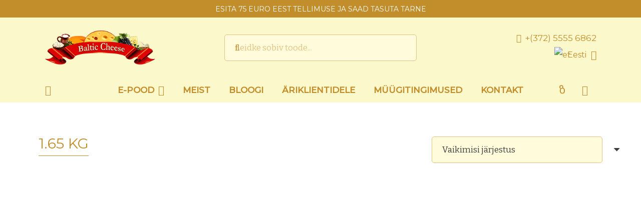

--- FILE ---
content_type: text/html; charset=UTF-8
request_url: https://juustuvalik.ee/kaal/1-65-kg-2/
body_size: 15924
content:
<!DOCTYPE HTML>
<html lang="et">
<head>
	<meta charset="UTF-8">
	<meta name='robots' content='index, follow, max-image-preview:large, max-snippet:-1, max-video-preview:-1' />
	<style>img:is([sizes="auto" i], [sizes^="auto," i]) { contain-intrinsic-size: 3000px 1500px }</style>
	<link rel="alternate" hreflang="et" href="https://juustuvalik.ee/kaal/1-65-kg-2/" />
<link rel="alternate" hreflang="ru" href="https://juustuvalik.ee/ru/kaal/1-65-kg/" />
<link rel="alternate" hreflang="x-default" href="https://juustuvalik.ee/kaal/1-65-kg-2/" />

	<!-- This site is optimized with the Yoast SEO plugin v26.4 - https://yoast.com/wordpress/plugins/seo/ -->
	<title>1.65 kg Archives - Juustuvalik.ee</title>
	<link rel="canonical" href="https://juustuvalik.ee/kaal/1-65-kg-2/" />
	<meta property="og:locale" content="et_EE" />
	<meta property="og:type" content="article" />
	<meta property="og:title" content="1.65 kg Archives - Juustuvalik.ee" />
	<meta property="og:url" content="https://juustuvalik.ee/kaal/1-65-kg-2/" />
	<meta property="og:site_name" content="Juustuvalik.ee" />
	<meta name="twitter:card" content="summary_large_image" />
	<script type="application/ld+json" class="yoast-schema-graph">{"@context":"https://schema.org","@graph":[{"@type":"CollectionPage","@id":"https://juustuvalik.ee/kaal/1-65-kg-2/","url":"https://juustuvalik.ee/kaal/1-65-kg-2/","name":"1.65 kg Archives - Juustuvalik.ee","isPartOf":{"@id":"https://juustuvalik.ee/#website"},"primaryImageOfPage":{"@id":"https://juustuvalik.ee/kaal/1-65-kg-2/#primaryimage"},"image":{"@id":"https://juustuvalik.ee/kaal/1-65-kg-2/#primaryimage"},"thumbnailUrl":"https://juustuvalik.ee/wp-content/uploads/2020/08/philadelphia.jpg","breadcrumb":{"@id":"https://juustuvalik.ee/kaal/1-65-kg-2/#breadcrumb"},"inLanguage":"et"},{"@type":"ImageObject","inLanguage":"et","@id":"https://juustuvalik.ee/kaal/1-65-kg-2/#primaryimage","url":"https://juustuvalik.ee/wp-content/uploads/2020/08/philadelphia.jpg","contentUrl":"https://juustuvalik.ee/wp-content/uploads/2020/08/philadelphia.jpg","width":573,"height":573,"caption":"philadelphia-syr"},{"@type":"BreadcrumbList","@id":"https://juustuvalik.ee/kaal/1-65-kg-2/#breadcrumb","itemListElement":[{"@type":"ListItem","position":1,"name":"Avaleht","item":"https://juustuvalik.ee/"},{"@type":"ListItem","position":2,"name":"1.65 kg"}]},{"@type":"WebSite","@id":"https://juustuvalik.ee/#website","url":"https://juustuvalik.ee/","name":"Juustuvalik.ee","description":"Juustupood","publisher":{"@id":"https://juustuvalik.ee/#organization"},"potentialAction":[{"@type":"SearchAction","target":{"@type":"EntryPoint","urlTemplate":"https://juustuvalik.ee/?s={search_term_string}"},"query-input":{"@type":"PropertyValueSpecification","valueRequired":true,"valueName":"search_term_string"}}],"inLanguage":"et"},{"@type":"Organization","@id":"https://juustuvalik.ee/#organization","name":"RASSVET OÜ","url":"https://juustuvalik.ee/","logo":{"@type":"ImageObject","inLanguage":"et","@id":"https://juustuvalik.ee/#/schema/logo/image/","url":"https://juustuvalik.ee/wp-content/uploads/2020/07/346343453.jpg","contentUrl":"https://juustuvalik.ee/wp-content/uploads/2020/07/346343453.jpg","width":400,"height":122,"caption":"RASSVET OÜ"},"image":{"@id":"https://juustuvalik.ee/#/schema/logo/image/"},"sameAs":["https://www.facebook.com/balticcheese","https://www.instagram.com/baltic__cheese/","https://www.youtube.com/channel/UC7mcxTkrvgpn7FIjojuqcnA"]}]}</script>
	<!-- / Yoast SEO plugin. -->


<link rel='dns-prefetch' href='//fonts.googleapis.com' />
<link rel="alternate" type="application/rss+xml" title="Juustuvalik.ee &raquo; RSS" href="https://juustuvalik.ee/feed/" />
<link rel="alternate" type="application/rss+xml" title="Juustuvalik.ee &raquo; Kommentaaride RSS" href="https://juustuvalik.ee/comments/feed/" />
<link rel="alternate" type="application/rss+xml" title="Juustuvalik.ee &raquo; 1.65 kg Kaal uudisevoog" href="https://juustuvalik.ee/kaal/1-65-kg-2/feed/" />
<meta name="viewport" content="width=device-width, initial-scale=1">
<meta name="theme-color" content="#fbf8cc">
<meta property="og:locale:alternate" content="ru_RU">
<script>
window._wpemojiSettings = {"baseUrl":"https:\/\/s.w.org\/images\/core\/emoji\/16.0.1\/72x72\/","ext":".png","svgUrl":"https:\/\/s.w.org\/images\/core\/emoji\/16.0.1\/svg\/","svgExt":".svg","source":{"concatemoji":"https:\/\/juustuvalik.ee\/wp-includes\/js\/wp-emoji-release.min.js?ver=6.8.3"}};
/*! This file is auto-generated */
!function(s,n){var o,i,e;function c(e){try{var t={supportTests:e,timestamp:(new Date).valueOf()};sessionStorage.setItem(o,JSON.stringify(t))}catch(e){}}function p(e,t,n){e.clearRect(0,0,e.canvas.width,e.canvas.height),e.fillText(t,0,0);var t=new Uint32Array(e.getImageData(0,0,e.canvas.width,e.canvas.height).data),a=(e.clearRect(0,0,e.canvas.width,e.canvas.height),e.fillText(n,0,0),new Uint32Array(e.getImageData(0,0,e.canvas.width,e.canvas.height).data));return t.every(function(e,t){return e===a[t]})}function u(e,t){e.clearRect(0,0,e.canvas.width,e.canvas.height),e.fillText(t,0,0);for(var n=e.getImageData(16,16,1,1),a=0;a<n.data.length;a++)if(0!==n.data[a])return!1;return!0}function f(e,t,n,a){switch(t){case"flag":return n(e,"\ud83c\udff3\ufe0f\u200d\u26a7\ufe0f","\ud83c\udff3\ufe0f\u200b\u26a7\ufe0f")?!1:!n(e,"\ud83c\udde8\ud83c\uddf6","\ud83c\udde8\u200b\ud83c\uddf6")&&!n(e,"\ud83c\udff4\udb40\udc67\udb40\udc62\udb40\udc65\udb40\udc6e\udb40\udc67\udb40\udc7f","\ud83c\udff4\u200b\udb40\udc67\u200b\udb40\udc62\u200b\udb40\udc65\u200b\udb40\udc6e\u200b\udb40\udc67\u200b\udb40\udc7f");case"emoji":return!a(e,"\ud83e\udedf")}return!1}function g(e,t,n,a){var r="undefined"!=typeof WorkerGlobalScope&&self instanceof WorkerGlobalScope?new OffscreenCanvas(300,150):s.createElement("canvas"),o=r.getContext("2d",{willReadFrequently:!0}),i=(o.textBaseline="top",o.font="600 32px Arial",{});return e.forEach(function(e){i[e]=t(o,e,n,a)}),i}function t(e){var t=s.createElement("script");t.src=e,t.defer=!0,s.head.appendChild(t)}"undefined"!=typeof Promise&&(o="wpEmojiSettingsSupports",i=["flag","emoji"],n.supports={everything:!0,everythingExceptFlag:!0},e=new Promise(function(e){s.addEventListener("DOMContentLoaded",e,{once:!0})}),new Promise(function(t){var n=function(){try{var e=JSON.parse(sessionStorage.getItem(o));if("object"==typeof e&&"number"==typeof e.timestamp&&(new Date).valueOf()<e.timestamp+604800&&"object"==typeof e.supportTests)return e.supportTests}catch(e){}return null}();if(!n){if("undefined"!=typeof Worker&&"undefined"!=typeof OffscreenCanvas&&"undefined"!=typeof URL&&URL.createObjectURL&&"undefined"!=typeof Blob)try{var e="postMessage("+g.toString()+"("+[JSON.stringify(i),f.toString(),p.toString(),u.toString()].join(",")+"));",a=new Blob([e],{type:"text/javascript"}),r=new Worker(URL.createObjectURL(a),{name:"wpTestEmojiSupports"});return void(r.onmessage=function(e){c(n=e.data),r.terminate(),t(n)})}catch(e){}c(n=g(i,f,p,u))}t(n)}).then(function(e){for(var t in e)n.supports[t]=e[t],n.supports.everything=n.supports.everything&&n.supports[t],"flag"!==t&&(n.supports.everythingExceptFlag=n.supports.everythingExceptFlag&&n.supports[t]);n.supports.everythingExceptFlag=n.supports.everythingExceptFlag&&!n.supports.flag,n.DOMReady=!1,n.readyCallback=function(){n.DOMReady=!0}}).then(function(){return e}).then(function(){var e;n.supports.everything||(n.readyCallback(),(e=n.source||{}).concatemoji?t(e.concatemoji):e.wpemoji&&e.twemoji&&(t(e.twemoji),t(e.wpemoji)))}))}((window,document),window._wpemojiSettings);
</script>
<link rel='stylesheet' id='woo-conditional-shipping-blocks-style-css' href='https://juustuvalik.ee/wp-content/plugins/conditional-shipping-for-woocommerce/frontend/css/woo-conditional-shipping.css?ver=3.6.0.free' media='all' />
<style id='wp-emoji-styles-inline-css'>

	img.wp-smiley, img.emoji {
		display: inline !important;
		border: none !important;
		box-shadow: none !important;
		height: 1em !important;
		width: 1em !important;
		margin: 0 0.07em !important;
		vertical-align: -0.1em !important;
		background: none !important;
		padding: 0 !important;
	}
</style>
<style id='woocommerce-inline-inline-css'>
.woocommerce form .form-row .required { visibility: visible; }
</style>
<link rel='stylesheet' id='woo_conditional_shipping_css-css' href='https://juustuvalik.ee/wp-content/plugins/conditional-shipping-for-woocommerce/includes/frontend/../../frontend/css/woo-conditional-shipping.css?ver=3.6.0.free' media='all' />
<link rel='stylesheet' id='montonio-style-css' href='https://juustuvalik.ee/wp-content/plugins/montonio-for-woocommerce/assets/css/montonio-style.css?ver=9.1.7' media='all' />
<link rel='stylesheet' id='brands-styles-css' href='https://juustuvalik.ee/wp-content/plugins/woocommerce/assets/css/brands.css?ver=10.3.5' media='all' />
<link rel='stylesheet' id='us-fonts-css' href='https://fonts.googleapis.com/css?family=Bitter%3A400%2C500%7CMontserrat%3A400%2C500&#038;display=swap&#038;ver=6.8.3' media='all' />
<link rel='stylesheet' id='us-theme-css' href='https://juustuvalik.ee/wp-content/uploads/us-assets/juustuvalik.ee.css?ver=01bd1c58' media='all' />
<script id="wpml-cookie-js-extra">
var wpml_cookies = {"wp-wpml_current_language":{"value":"et","expires":1,"path":"\/"}};
var wpml_cookies = {"wp-wpml_current_language":{"value":"et","expires":1,"path":"\/"}};
</script>
<script src="https://juustuvalik.ee/wp-content/plugins/sitepress-multilingual-cms/res/js/cookies/language-cookie.js?ver=484900" id="wpml-cookie-js" defer data-wp-strategy="defer"></script>
<script src="https://juustuvalik.ee/wp-includes/js/jquery/jquery.min.js?ver=3.7.1" id="jquery-core-js"></script>
<script src="https://juustuvalik.ee/wp-content/plugins/woocommerce/assets/js/jquery-blockui/jquery.blockUI.min.js?ver=2.7.0-wc.10.3.5" id="wc-jquery-blockui-js" defer data-wp-strategy="defer"></script>
<script id="wc-add-to-cart-js-extra">
var wc_add_to_cart_params = {"ajax_url":"\/wp-admin\/admin-ajax.php","wc_ajax_url":"\/?wc-ajax=%%endpoint%%","i18n_view_cart":"Vaata ostukorvi","cart_url":"https:\/\/juustuvalik.ee\/ostukorv\/","is_cart":"","cart_redirect_after_add":"no"};
</script>
<script src="https://juustuvalik.ee/wp-content/plugins/woocommerce/assets/js/frontend/add-to-cart.min.js?ver=10.3.5" id="wc-add-to-cart-js" defer data-wp-strategy="defer"></script>
<script src="https://juustuvalik.ee/wp-content/plugins/woocommerce/assets/js/js-cookie/js.cookie.min.js?ver=2.1.4-wc.10.3.5" id="wc-js-cookie-js" defer data-wp-strategy="defer"></script>
<script id="woocommerce-js-extra">
var woocommerce_params = {"ajax_url":"\/wp-admin\/admin-ajax.php","wc_ajax_url":"\/?wc-ajax=%%endpoint%%","i18n_password_show":"Show password","i18n_password_hide":"Hide password"};
</script>
<script src="https://juustuvalik.ee/wp-content/plugins/woocommerce/assets/js/frontend/woocommerce.min.js?ver=10.3.5" id="woocommerce-js" defer data-wp-strategy="defer"></script>
<script id="woo-conditional-shipping-js-js-extra">
var conditional_shipping_settings = {"trigger_fields":[]};
</script>
<script src="https://juustuvalik.ee/wp-content/plugins/conditional-shipping-for-woocommerce/includes/frontend/../../frontend/js/woo-conditional-shipping.js?ver=3.6.0.free" id="woo-conditional-shipping-js-js"></script>
<script></script><link rel="https://api.w.org/" href="https://juustuvalik.ee/wp-json/" /><link rel="EditURI" type="application/rsd+xml" title="RSD" href="https://juustuvalik.ee/xmlrpc.php?rsd" />
<meta name="generator" content="WordPress 6.8.3" />
<meta name="generator" content="WooCommerce 10.3.5" />
<meta name="generator" content="WPML ver:4.8.4 stt:15,45;" />
		<script id="us_add_no_touch">
			if ( ! /Android|webOS|iPhone|iPad|iPod|BlackBerry|IEMobile|Opera Mini/i.test( navigator.userAgent ) ) {
				document.documentElement.classList.add( "no-touch" );
			}
		</script>
				<script id="us_color_scheme_switch_class">
			if ( document.cookie.includes( "us_color_scheme_switch_is_on=true" ) ) {
				document.documentElement.classList.add( "us-color-scheme-on" );
			}
		</script>
			<noscript><style>.woocommerce-product-gallery{ opacity: 1 !important; }</style></noscript>
	<meta name="generator" content="Powered by WPBakery Page Builder - drag and drop page builder for WordPress."/>
<link rel="icon" href="https://juustuvalik.ee/wp-content/uploads/2022/02/favicon-150x150.png" sizes="32x32" />
<link rel="icon" href="https://juustuvalik.ee/wp-content/uploads/2022/02/favicon-300x300.png" sizes="192x192" />
<link rel="apple-touch-icon" href="https://juustuvalik.ee/wp-content/uploads/2022/02/favicon-300x300.png" />
<meta name="msapplication-TileImage" content="https://juustuvalik.ee/wp-content/uploads/2022/02/favicon-300x300.png" />
		<style id="wp-custom-css">
			.montonio-pickup-point-select.select2-hidden-accessible {
	display: none;
}

.select2-results__options {
	max-height: unset;
	overflow-y: visible;
}

.select2-container--default .select2-results>.select2-results__options {
    max-height: 200px;
    overflow-y: auto;
}		</style>
		<noscript><style> .wpb_animate_when_almost_visible { opacity: 1; }</style></noscript>		<style id="us-icon-fonts">@font-face{font-display:swap;font-style:normal;font-family:"fontawesome";font-weight:900;src:url("https://juustuvalik.ee/wp-content/themes/Impreza/fonts/fa-solid-900.woff2?ver=8.40.1") format("woff2")}.fas{font-family:"fontawesome";font-weight:900}@font-face{font-display:swap;font-style:normal;font-family:"fontawesome";font-weight:400;src:url("https://juustuvalik.ee/wp-content/themes/Impreza/fonts/fa-regular-400.woff2?ver=8.40.1") format("woff2")}.far{font-family:"fontawesome";font-weight:400}@font-face{font-display:swap;font-style:normal;font-family:"fontawesome";font-weight:300;src:url("https://juustuvalik.ee/wp-content/themes/Impreza/fonts/fa-light-300.woff2?ver=8.40.1") format("woff2")}.fal{font-family:"fontawesome";font-weight:300}@font-face{font-display:swap;font-style:normal;font-family:"Font Awesome 5 Duotone";font-weight:900;src:url("https://juustuvalik.ee/wp-content/themes/Impreza/fonts/fa-duotone-900.woff2?ver=8.40.1") format("woff2")}.fad{font-family:"Font Awesome 5 Duotone";font-weight:900}.fad{position:relative}.fad:before{position:absolute}.fad:after{opacity:0.4}@font-face{font-display:swap;font-style:normal;font-family:"Font Awesome 5 Brands";font-weight:400;src:url("https://juustuvalik.ee/wp-content/themes/Impreza/fonts/fa-brands-400.woff2?ver=8.40.1") format("woff2")}.fab{font-family:"Font Awesome 5 Brands";font-weight:400}@font-face{font-display:block;font-style:normal;font-family:"Material Icons";font-weight:400;src:url("https://juustuvalik.ee/wp-content/themes/Impreza/fonts/material-icons.woff2?ver=8.40.1") format("woff2")}.material-icons{font-family:"Material Icons";font-weight:400}</style>
				<style id="us-current-header-css"> .l-subheader.at_top,.l-subheader.at_top .w-dropdown-list,.l-subheader.at_top .type_mobile .w-nav-list.level_1{background:var(--color-header-middle-text);color:var(--color-header-middle-bg)}.no-touch .l-subheader.at_top a:hover,.no-touch .l-header.bg_transparent .l-subheader.at_top .w-dropdown.opened a:hover{color:var(--color-header-top-text-hover)}.l-header.bg_transparent:not(.sticky) .l-subheader.at_top{background:var(--color-header-top-transparent-bg);color:var(--color-header-top-transparent-text)}.no-touch .l-header.bg_transparent:not(.sticky) .at_top .w-cart-link:hover,.no-touch .l-header.bg_transparent:not(.sticky) .at_top .w-text a:hover,.no-touch .l-header.bg_transparent:not(.sticky) .at_top .w-html a:hover,.no-touch .l-header.bg_transparent:not(.sticky) .at_top .w-nav>a:hover,.no-touch .l-header.bg_transparent:not(.sticky) .at_top .w-menu a:hover,.no-touch .l-header.bg_transparent:not(.sticky) .at_top .w-search>a:hover,.no-touch .l-header.bg_transparent:not(.sticky) .at_top .w-socials.shape_none.color_text a:hover,.no-touch .l-header.bg_transparent:not(.sticky) .at_top .w-socials.shape_none.color_link a:hover,.no-touch .l-header.bg_transparent:not(.sticky) .at_top .w-dropdown a:hover,.no-touch .l-header.bg_transparent:not(.sticky) .at_top .type_desktop .menu-item.level_1.opened>a,.no-touch .l-header.bg_transparent:not(.sticky) .at_top .type_desktop .menu-item.level_1:hover>a{color:var(--color-header-top-transparent-text-hover)}.l-subheader.at_middle,.l-subheader.at_middle .w-dropdown-list,.l-subheader.at_middle .type_mobile .w-nav-list.level_1{background:var(--color-content-bg-alt);color:var(--color-header-middle-text)}.no-touch .l-subheader.at_middle a:hover,.no-touch .l-header.bg_transparent .l-subheader.at_middle .w-dropdown.opened a:hover{color:var(--color-header-middle-text-hover)}.l-header.bg_transparent:not(.sticky) .l-subheader.at_middle{background:var(--color-header-transparent-bg);color:var(--color-header-transparent-text)}.no-touch .l-header.bg_transparent:not(.sticky) .at_middle .w-cart-link:hover,.no-touch .l-header.bg_transparent:not(.sticky) .at_middle .w-text a:hover,.no-touch .l-header.bg_transparent:not(.sticky) .at_middle .w-html a:hover,.no-touch .l-header.bg_transparent:not(.sticky) .at_middle .w-nav>a:hover,.no-touch .l-header.bg_transparent:not(.sticky) .at_middle .w-menu a:hover,.no-touch .l-header.bg_transparent:not(.sticky) .at_middle .w-search>a:hover,.no-touch .l-header.bg_transparent:not(.sticky) .at_middle .w-socials.shape_none.color_text a:hover,.no-touch .l-header.bg_transparent:not(.sticky) .at_middle .w-socials.shape_none.color_link a:hover,.no-touch .l-header.bg_transparent:not(.sticky) .at_middle .w-dropdown a:hover,.no-touch .l-header.bg_transparent:not(.sticky) .at_middle .type_desktop .menu-item.level_1.opened>a,.no-touch .l-header.bg_transparent:not(.sticky) .at_middle .type_desktop .menu-item.level_1:hover>a{color:var(--color-header-transparent-text-hover)}.l-subheader.at_bottom,.l-subheader.at_bottom .w-dropdown-list,.l-subheader.at_bottom .type_mobile .w-nav-list.level_1{background:var(--color-content-bg-alt);color:var(--color-content-primary)}.no-touch .l-subheader.at_bottom a:hover,.no-touch .l-header.bg_transparent .l-subheader.at_bottom .w-dropdown.opened a:hover{color:var(--color-content-link-hover)}.l-header.bg_transparent:not(.sticky) .l-subheader.at_bottom{background:var(--color-header-transparent-bg);color:var(--color-header-transparent-text)}.no-touch .l-header.bg_transparent:not(.sticky) .at_bottom .w-cart-link:hover,.no-touch .l-header.bg_transparent:not(.sticky) .at_bottom .w-text a:hover,.no-touch .l-header.bg_transparent:not(.sticky) .at_bottom .w-html a:hover,.no-touch .l-header.bg_transparent:not(.sticky) .at_bottom .w-nav>a:hover,.no-touch .l-header.bg_transparent:not(.sticky) .at_bottom .w-menu a:hover,.no-touch .l-header.bg_transparent:not(.sticky) .at_bottom .w-search>a:hover,.no-touch .l-header.bg_transparent:not(.sticky) .at_bottom .w-socials.shape_none.color_text a:hover,.no-touch .l-header.bg_transparent:not(.sticky) .at_bottom .w-socials.shape_none.color_link a:hover,.no-touch .l-header.bg_transparent:not(.sticky) .at_bottom .w-dropdown a:hover,.no-touch .l-header.bg_transparent:not(.sticky) .at_bottom .type_desktop .menu-item.level_1.opened>a,.no-touch .l-header.bg_transparent:not(.sticky) .at_bottom .type_desktop .menu-item.level_1:hover>a{color:var(--color-header-transparent-text-hover)}.header_ver .l-header{background:var(--color-content-bg-alt);color:var(--color-header-middle-text)}@media (min-width:1367px){.hidden_for_default{display:none!important}.l-header{position:relative;z-index:111}.l-subheader{margin:0 auto}.l-subheader.width_full{padding-left:1.5rem;padding-right:1.5rem}.l-subheader-h{display:flex;align-items:center;position:relative;margin:0 auto;max-width:var(--site-content-width,1200px);height:inherit}.w-header-show{display:none}.l-header.pos_fixed{position:fixed;left:var(--site-outline-width,0);right:var(--site-outline-width,0)}.l-header.pos_fixed:not(.notransition) .l-subheader{transition-property:transform,background,box-shadow,line-height,height,visibility;transition-duration:.3s;transition-timing-function:cubic-bezier(.78,.13,.15,.86)}.headerinpos_bottom.sticky_first_section .l-header.pos_fixed{position:fixed!important}.header_hor .l-header.sticky_auto_hide{transition:transform .3s cubic-bezier(.78,.13,.15,.86) .1s}.header_hor .l-header.sticky_auto_hide.down{transform:translateY(-110%)}.l-header.bg_transparent:not(.sticky) .l-subheader{box-shadow:none!important;background:none}.l-header.bg_transparent~.l-main .l-section.width_full.height_auto:first-of-type>.l-section-h{padding-top:0!important;padding-bottom:0!important}.l-header.pos_static.bg_transparent{position:absolute;left:var(--site-outline-width,0);right:var(--site-outline-width,0)}.l-subheader.width_full .l-subheader-h{max-width:none!important}.l-header.shadow_thin .l-subheader.at_middle,.l-header.shadow_thin .l-subheader.at_bottom{box-shadow:0 1px 0 rgba(0,0,0,0.08)}.l-header.shadow_wide .l-subheader.at_middle,.l-header.shadow_wide .l-subheader.at_bottom{box-shadow:0 3px 5px -1px rgba(0,0,0,0.1),0 2px 1px -1px rgba(0,0,0,0.05)}.header_hor .l-subheader-cell>.w-cart{margin-left:0;margin-right:0}:root{--header-height:215px;--header-sticky-height:50px}.l-header:before{content:'215'}.l-header.sticky:before{content:'50'}.l-subheader.at_top{line-height:35px;height:35px;overflow:visible;visibility:visible}.l-header.sticky .l-subheader.at_top{line-height:0px;height:0px;overflow:hidden;visibility:hidden}.l-subheader.at_middle{line-height:120px;height:120px;overflow:visible;visibility:visible}.l-header.sticky .l-subheader.at_middle{line-height:0px;height:0px;overflow:hidden;visibility:hidden}.l-subheader.at_middle .l-subheader-cell.at_left,.l-subheader.at_middle .l-subheader-cell.at_right{display:flex;flex-basis:100px}.l-subheader.at_bottom{line-height:60px;height:60px;overflow:visible;visibility:visible}.l-header.sticky .l-subheader.at_bottom{line-height:50px;height:50px;overflow:visible;visibility:visible}.l-subheader.at_bottom .l-subheader-cell.at_left,.l-subheader.at_bottom .l-subheader-cell.at_right{display:flex;flex-basis:100px}.headerinpos_above .l-header.pos_fixed{overflow:hidden;transition:transform 0.3s;transform:translate3d(0,-100%,0)}.headerinpos_above .l-header.pos_fixed.sticky{overflow:visible;transform:none}.headerinpos_above .l-header.pos_fixed~.l-section>.l-section-h,.headerinpos_above .l-header.pos_fixed~.l-main .l-section:first-of-type>.l-section-h{padding-top:0!important}.headerinpos_below .l-header.pos_fixed:not(.sticky){position:absolute;top:100%}.headerinpos_below .l-header.pos_fixed~.l-main>.l-section:first-of-type>.l-section-h{padding-top:0!important}.headerinpos_below .l-header.pos_fixed~.l-main .l-section.full_height:nth-of-type(2){min-height:100vh}.headerinpos_below .l-header.pos_fixed~.l-main>.l-section:nth-of-type(2)>.l-section-h{padding-top:var(--header-height)}.headerinpos_bottom .l-header.pos_fixed:not(.sticky){position:absolute;top:100vh}.headerinpos_bottom .l-header.pos_fixed~.l-main>.l-section:first-of-type>.l-section-h{padding-top:0!important}.headerinpos_bottom .l-header.pos_fixed~.l-main>.l-section:first-of-type>.l-section-h{padding-bottom:var(--header-height)}.headerinpos_bottom .l-header.pos_fixed.bg_transparent~.l-main .l-section.valign_center:not(.height_auto):first-of-type>.l-section-h{top:calc( var(--header-height) / 2 )}.headerinpos_bottom .l-header.pos_fixed:not(.sticky) .w-cart-dropdown,.headerinpos_bottom .l-header.pos_fixed:not(.sticky) .w-nav.type_desktop .w-nav-list.level_2{bottom:100%;transform-origin:0 100%}.headerinpos_bottom .l-header.pos_fixed:not(.sticky) .w-nav.type_mobile.m_layout_dropdown .w-nav-list.level_1{top:auto;bottom:100%;box-shadow:var(--box-shadow-up)}.headerinpos_bottom .l-header.pos_fixed:not(.sticky) .w-nav.type_desktop .w-nav-list.level_3,.headerinpos_bottom .l-header.pos_fixed:not(.sticky) .w-nav.type_desktop .w-nav-list.level_4{top:auto;bottom:0;transform-origin:0 100%}.headerinpos_bottom .l-header.pos_fixed:not(.sticky) .w-dropdown-list{top:auto;bottom:-0.4em;padding-top:0.4em;padding-bottom:2.4em}.admin-bar .l-header.pos_static.bg_solid~.l-main .l-section.full_height:first-of-type{min-height:calc( 100vh - var(--header-height) - 32px )}.admin-bar .l-header.pos_fixed:not(.sticky_auto_hide)~.l-main .l-section.full_height:not(:first-of-type){min-height:calc( 100vh - var(--header-sticky-height) - 32px )}.admin-bar.headerinpos_below .l-header.pos_fixed~.l-main .l-section.full_height:nth-of-type(2){min-height:calc(100vh - 32px)}}@media (min-width:1025px) and (max-width:1366px){.hidden_for_laptops{display:none!important}.l-header{position:relative;z-index:111}.l-subheader{margin:0 auto}.l-subheader.width_full{padding-left:1.5rem;padding-right:1.5rem}.l-subheader-h{display:flex;align-items:center;position:relative;margin:0 auto;max-width:var(--site-content-width,1200px);height:inherit}.w-header-show{display:none}.l-header.pos_fixed{position:fixed;left:var(--site-outline-width,0);right:var(--site-outline-width,0)}.l-header.pos_fixed:not(.notransition) .l-subheader{transition-property:transform,background,box-shadow,line-height,height,visibility;transition-duration:.3s;transition-timing-function:cubic-bezier(.78,.13,.15,.86)}.headerinpos_bottom.sticky_first_section .l-header.pos_fixed{position:fixed!important}.header_hor .l-header.sticky_auto_hide{transition:transform .3s cubic-bezier(.78,.13,.15,.86) .1s}.header_hor .l-header.sticky_auto_hide.down{transform:translateY(-110%)}.l-header.bg_transparent:not(.sticky) .l-subheader{box-shadow:none!important;background:none}.l-header.bg_transparent~.l-main .l-section.width_full.height_auto:first-of-type>.l-section-h{padding-top:0!important;padding-bottom:0!important}.l-header.pos_static.bg_transparent{position:absolute;left:var(--site-outline-width,0);right:var(--site-outline-width,0)}.l-subheader.width_full .l-subheader-h{max-width:none!important}.l-header.shadow_thin .l-subheader.at_middle,.l-header.shadow_thin .l-subheader.at_bottom{box-shadow:0 1px 0 rgba(0,0,0,0.08)}.l-header.shadow_wide .l-subheader.at_middle,.l-header.shadow_wide .l-subheader.at_bottom{box-shadow:0 3px 5px -1px rgba(0,0,0,0.1),0 2px 1px -1px rgba(0,0,0,0.05)}.header_hor .l-subheader-cell>.w-cart{margin-left:0;margin-right:0}:root{--header-height:205px;--header-sticky-height:50px}.l-header:before{content:'205'}.l-header.sticky:before{content:'50'}.l-subheader.at_top{line-height:35px;height:35px;overflow:visible;visibility:visible}.l-header.sticky .l-subheader.at_top{line-height:0px;height:0px;overflow:hidden;visibility:hidden}.l-subheader.at_middle{line-height:120px;height:120px;overflow:visible;visibility:visible}.l-header.sticky .l-subheader.at_middle{line-height:0px;height:0px;overflow:hidden;visibility:hidden}.l-subheader.at_middle .l-subheader-cell.at_left,.l-subheader.at_middle .l-subheader-cell.at_right{display:flex;flex-basis:100px}.l-subheader.at_bottom{line-height:50px;height:50px;overflow:visible;visibility:visible}.l-header.sticky .l-subheader.at_bottom{line-height:50px;height:50px;overflow:visible;visibility:visible}.l-subheader.at_bottom .l-subheader-cell.at_left,.l-subheader.at_bottom .l-subheader-cell.at_right{display:flex;flex-basis:100px}.headerinpos_above .l-header.pos_fixed{overflow:hidden;transition:transform 0.3s;transform:translate3d(0,-100%,0)}.headerinpos_above .l-header.pos_fixed.sticky{overflow:visible;transform:none}.headerinpos_above .l-header.pos_fixed~.l-section>.l-section-h,.headerinpos_above .l-header.pos_fixed~.l-main .l-section:first-of-type>.l-section-h{padding-top:0!important}.headerinpos_below .l-header.pos_fixed:not(.sticky){position:absolute;top:100%}.headerinpos_below .l-header.pos_fixed~.l-main>.l-section:first-of-type>.l-section-h{padding-top:0!important}.headerinpos_below .l-header.pos_fixed~.l-main .l-section.full_height:nth-of-type(2){min-height:100vh}.headerinpos_below .l-header.pos_fixed~.l-main>.l-section:nth-of-type(2)>.l-section-h{padding-top:var(--header-height)}.headerinpos_bottom .l-header.pos_fixed:not(.sticky){position:absolute;top:100vh}.headerinpos_bottom .l-header.pos_fixed~.l-main>.l-section:first-of-type>.l-section-h{padding-top:0!important}.headerinpos_bottom .l-header.pos_fixed~.l-main>.l-section:first-of-type>.l-section-h{padding-bottom:var(--header-height)}.headerinpos_bottom .l-header.pos_fixed.bg_transparent~.l-main .l-section.valign_center:not(.height_auto):first-of-type>.l-section-h{top:calc( var(--header-height) / 2 )}.headerinpos_bottom .l-header.pos_fixed:not(.sticky) .w-cart-dropdown,.headerinpos_bottom .l-header.pos_fixed:not(.sticky) .w-nav.type_desktop .w-nav-list.level_2{bottom:100%;transform-origin:0 100%}.headerinpos_bottom .l-header.pos_fixed:not(.sticky) .w-nav.type_mobile.m_layout_dropdown .w-nav-list.level_1{top:auto;bottom:100%;box-shadow:var(--box-shadow-up)}.headerinpos_bottom .l-header.pos_fixed:not(.sticky) .w-nav.type_desktop .w-nav-list.level_3,.headerinpos_bottom .l-header.pos_fixed:not(.sticky) .w-nav.type_desktop .w-nav-list.level_4{top:auto;bottom:0;transform-origin:0 100%}.headerinpos_bottom .l-header.pos_fixed:not(.sticky) .w-dropdown-list{top:auto;bottom:-0.4em;padding-top:0.4em;padding-bottom:2.4em}.admin-bar .l-header.pos_static.bg_solid~.l-main .l-section.full_height:first-of-type{min-height:calc( 100vh - var(--header-height) - 32px )}.admin-bar .l-header.pos_fixed:not(.sticky_auto_hide)~.l-main .l-section.full_height:not(:first-of-type){min-height:calc( 100vh - var(--header-sticky-height) - 32px )}.admin-bar.headerinpos_below .l-header.pos_fixed~.l-main .l-section.full_height:nth-of-type(2){min-height:calc(100vh - 32px)}}@media (min-width:601px) and (max-width:1024px){.hidden_for_tablets{display:none!important}.l-header{position:relative;z-index:111}.l-subheader{margin:0 auto}.l-subheader.width_full{padding-left:1.5rem;padding-right:1.5rem}.l-subheader-h{display:flex;align-items:center;position:relative;margin:0 auto;max-width:var(--site-content-width,1200px);height:inherit}.w-header-show{display:none}.l-header.pos_fixed{position:fixed;left:var(--site-outline-width,0);right:var(--site-outline-width,0)}.l-header.pos_fixed:not(.notransition) .l-subheader{transition-property:transform,background,box-shadow,line-height,height,visibility;transition-duration:.3s;transition-timing-function:cubic-bezier(.78,.13,.15,.86)}.headerinpos_bottom.sticky_first_section .l-header.pos_fixed{position:fixed!important}.header_hor .l-header.sticky_auto_hide{transition:transform .3s cubic-bezier(.78,.13,.15,.86) .1s}.header_hor .l-header.sticky_auto_hide.down{transform:translateY(-110%)}.l-header.bg_transparent:not(.sticky) .l-subheader{box-shadow:none!important;background:none}.l-header.bg_transparent~.l-main .l-section.width_full.height_auto:first-of-type>.l-section-h{padding-top:0!important;padding-bottom:0!important}.l-header.pos_static.bg_transparent{position:absolute;left:var(--site-outline-width,0);right:var(--site-outline-width,0)}.l-subheader.width_full .l-subheader-h{max-width:none!important}.l-header.shadow_thin .l-subheader.at_middle,.l-header.shadow_thin .l-subheader.at_bottom{box-shadow:0 1px 0 rgba(0,0,0,0.08)}.l-header.shadow_wide .l-subheader.at_middle,.l-header.shadow_wide .l-subheader.at_bottom{box-shadow:0 3px 5px -1px rgba(0,0,0,0.1),0 2px 1px -1px rgba(0,0,0,0.05)}.header_hor .l-subheader-cell>.w-cart{margin-left:0;margin-right:0}:root{--header-height:155px;--header-sticky-height:50px}.l-header:before{content:'155'}.l-header.sticky:before{content:'50'}.l-subheader.at_top{line-height:35px;height:35px;overflow:visible;visibility:visible}.l-header.sticky .l-subheader.at_top{line-height:0px;height:0px;overflow:hidden;visibility:hidden}.l-subheader.at_middle{line-height:70px;height:70px;overflow:visible;visibility:visible}.l-header.sticky .l-subheader.at_middle{line-height:0px;height:0px;overflow:hidden;visibility:hidden}.l-subheader.at_bottom{line-height:50px;height:50px;overflow:visible;visibility:visible}.l-header.sticky .l-subheader.at_bottom{line-height:50px;height:50px;overflow:visible;visibility:visible}}@media (max-width:600px){.hidden_for_mobiles{display:none!important}.l-header{position:relative;z-index:111}.l-subheader{margin:0 auto}.l-subheader.width_full{padding-left:1.5rem;padding-right:1.5rem}.l-subheader-h{display:flex;align-items:center;position:relative;margin:0 auto;max-width:var(--site-content-width,1200px);height:inherit}.w-header-show{display:none}.l-header.pos_fixed{position:fixed;left:var(--site-outline-width,0);right:var(--site-outline-width,0)}.l-header.pos_fixed:not(.notransition) .l-subheader{transition-property:transform,background,box-shadow,line-height,height,visibility;transition-duration:.3s;transition-timing-function:cubic-bezier(.78,.13,.15,.86)}.headerinpos_bottom.sticky_first_section .l-header.pos_fixed{position:fixed!important}.header_hor .l-header.sticky_auto_hide{transition:transform .3s cubic-bezier(.78,.13,.15,.86) .1s}.header_hor .l-header.sticky_auto_hide.down{transform:translateY(-110%)}.l-header.bg_transparent:not(.sticky) .l-subheader{box-shadow:none!important;background:none}.l-header.bg_transparent~.l-main .l-section.width_full.height_auto:first-of-type>.l-section-h{padding-top:0!important;padding-bottom:0!important}.l-header.pos_static.bg_transparent{position:absolute;left:var(--site-outline-width,0);right:var(--site-outline-width,0)}.l-subheader.width_full .l-subheader-h{max-width:none!important}.l-header.shadow_thin .l-subheader.at_middle,.l-header.shadow_thin .l-subheader.at_bottom{box-shadow:0 1px 0 rgba(0,0,0,0.08)}.l-header.shadow_wide .l-subheader.at_middle,.l-header.shadow_wide .l-subheader.at_bottom{box-shadow:0 3px 5px -1px rgba(0,0,0,0.1),0 2px 1px -1px rgba(0,0,0,0.05)}.header_hor .l-subheader-cell>.w-cart{margin-left:0;margin-right:0}:root{--header-height:155px;--header-sticky-height:50px}.l-header:before{content:'155'}.l-header.sticky:before{content:'50'}.l-subheader.at_top{line-height:35px;height:35px;overflow:visible;visibility:visible}.l-header.sticky .l-subheader.at_top{line-height:0px;height:0px;overflow:hidden;visibility:hidden}.l-subheader.at_middle{line-height:70px;height:70px;overflow:visible;visibility:visible}.l-header.sticky .l-subheader.at_middle{line-height:0px;height:0px;overflow:hidden;visibility:hidden}.l-subheader.at_bottom{line-height:50px;height:50px;overflow:visible;visibility:visible}.l-header.sticky .l-subheader.at_bottom{line-height:50px;height:50px;overflow:visible;visibility:visible}}@media (min-width:1367px){.ush_image_1{height:89px!important}.l-header.sticky .ush_image_1{height:35px!important}}@media (min-width:1025px) and (max-width:1366px){.ush_image_1{height:70px!important}.l-header.sticky .ush_image_1{height:30px!important}}@media (min-width:601px) and (max-width:1024px){.ush_image_1{height:50px!important}.l-header.sticky .ush_image_1{height:25px!important}}@media (max-width:600px){.ush_image_1{height:50px!important}.l-header.sticky .ush_image_1{height:20px!important}}.header_hor .ush_menu_2.type_desktop .menu-item.level_1>a:not(.w-btn){padding-left:0.5rem;padding-right:0.5rem}.header_hor .ush_menu_2.type_desktop .menu-item.level_1>a.w-btn{margin-left:0.5rem;margin-right:0.5rem}.header_hor .ush_menu_2.type_desktop.align-edges>.w-nav-list.level_1{margin-left:-0.5rem;margin-right:-0.5rem}.header_ver .ush_menu_2.type_desktop .menu-item.level_1>a:not(.w-btn){padding-top:0.5rem;padding-bottom:0.5rem}.header_ver .ush_menu_2.type_desktop .menu-item.level_1>a.w-btn{margin-top:0.5rem;margin-bottom:0.5rem}.ush_menu_2.type_desktop .menu-item:not(.level_1){font-size:1rem}.ush_menu_2.type_mobile .w-nav-anchor.level_1,.ush_menu_2.type_mobile .w-nav-anchor.level_1 + .w-nav-arrow{font-size:1.1rem}.ush_menu_2.type_mobile .w-nav-anchor:not(.level_1),.ush_menu_2.type_mobile .w-nav-anchor:not(.level_1) + .w-nav-arrow{font-size:1rem}@media (min-width:1367px){.ush_menu_2 .w-nav-icon{--icon-size:20px;--icon-size-int:20}}@media (min-width:1025px) and (max-width:1366px){.ush_menu_2 .w-nav-icon{--icon-size:20px;--icon-size-int:20}}@media (min-width:601px) and (max-width:1024px){.ush_menu_2 .w-nav-icon{--icon-size:20px;--icon-size-int:20}}@media (max-width:600px){.ush_menu_2 .w-nav-icon{--icon-size:20px;--icon-size-int:20}}@media screen and (max-width:1024px){.w-nav.ush_menu_2>.w-nav-list.level_1{display:none}.ush_menu_2 .w-nav-control{display:flex}}.no-touch .ush_menu_2 .w-nav-item.level_1.opened>a:not(.w-btn),.no-touch .ush_menu_2 .w-nav-item.level_1:hover>a:not(.w-btn){background:transparent;color:var(--color-header-middle-text-hover)}.ush_menu_2 .w-nav-item.level_1.current-menu-item>a:not(.w-btn),.ush_menu_2 .w-nav-item.level_1.current-menu-ancestor>a:not(.w-btn),.ush_menu_2 .w-nav-item.level_1.current-page-ancestor>a:not(.w-btn){background:transparent;color:var(--color-header-middle-text-hover)}.l-header.bg_transparent:not(.sticky) .ush_menu_2.type_desktop .w-nav-item.level_1.current-menu-item>a:not(.w-btn),.l-header.bg_transparent:not(.sticky) .ush_menu_2.type_desktop .w-nav-item.level_1.current-menu-ancestor>a:not(.w-btn),.l-header.bg_transparent:not(.sticky) .ush_menu_2.type_desktop .w-nav-item.level_1.current-page-ancestor>a:not(.w-btn){background:transparent;color:var(--color-header-transparent-text-hover)}.ush_menu_2 .w-nav-list:not(.level_1){background:var(--color-content-bg-alt);color:var(--color-header-middle-text)}.no-touch .ush_menu_2 .w-nav-item:not(.level_1)>a:focus,.no-touch .ush_menu_2 .w-nav-item:not(.level_1):hover>a{background:var(--color-content-primary);color:var(--color-content-bg)}.ush_menu_2 .w-nav-item:not(.level_1).current-menu-item>a,.ush_menu_2 .w-nav-item:not(.level_1).current-menu-ancestor>a,.ush_menu_2 .w-nav-item:not(.level_1).current-page-ancestor>a{background:var(--color-content-primary);color:var(--color-content-bg)}@media (min-width:1367px){.ush_search_1.layout_simple{max-width:30vw}.ush_search_1.layout_modern.active{width:30vw}.ush_search_1{font-size:20px}}@media (min-width:1025px) and (max-width:1366px){.ush_search_1.layout_simple{max-width:30vw}.ush_search_1.layout_modern.active{width:30vw}.ush_search_1{font-size:20px}}@media (min-width:601px) and (max-width:1024px){.ush_search_1.layout_simple{max-width:}.ush_search_1.layout_modern.active{width:}.ush_search_1{font-size:20px}}@media (max-width:600px){.ush_search_1{font-size:20px}}@media (min-width:1367px){.ush_cart_1 .w-cart-link{font-size:20px}}@media (min-width:1025px) and (max-width:1366px){.ush_cart_1 .w-cart-link{font-size:20px}}@media (min-width:601px) and (max-width:1024px){.ush_cart_1 .w-cart-link{font-size:20px}}@media (max-width:600px){.ush_cart_1 .w-cart-link{font-size:20px}}.ush_menu_2{font-family:var(--h1-font-family)!important;font-weight:600!important;text-transform:uppercase!important;font-size:1rem!important}.ush_cart_1{color:var(--color-alt-content-text)!important;margin-right:5vw!important}.ush_text_2{color:var(--color-alt-content-text)!important;font-size:20px!important;margin-right:1rem!important}.ush_text_3{color:var(--color-alt-content-text)!important;font-size:20px!important;margin-left:5vw!important}.ush_text_1{color:var(--color-content-primary)!important;font-family:var(--h1-font-family)!important;font-weight:600!important;font-size:1.3rem!important;letter-spacing:-0.04em!important;margin-left:6vw!important}.ush_vwrapper_1{margin-right:5vw!important}.ush_text_4{color:var(--color-content-primary)!important;font-size:1.2rem!important;font-family:var(--h1-font-family)!important}.ush_image_1{margin-left:5vw!important}.ush_dropdown_1{font-family:var(--h1-font-family)!important;font-size:16px!important}.ush_html_1{font-size:14px!important;font-family:var(--h1-font-family)!important;text-transform:uppercase!important}@media (min-width:1025px) and (max-width:1366px){.ush_cart_1{margin-right:5vw!important}.ush_text_3{margin-left:5vw!important}.ush_text_1{margin-left:6vw!important}.ush_vwrapper_1{margin-right:5vw!important}.ush_text_4{color:var(--color-content-primary)!important;font-size:1rem!important;font-family:var(--h1-font-family)!important}.ush_image_1{margin-left:5vw!important}.ush_html_1{font-size:14px!important;font-family:var(--h1-font-family)!important;text-transform:uppercase!important}}@media (min-width:601px) and (max-width:1024px){.ush_cart_1{margin-right:0!important}.ush_text_3{margin-left:0!important}.ush_text_1{margin-left:0!important}.ush_vwrapper_1{margin-right:0!important}.ush_text_4{color:var(--color-content-primary)!important;font-size:0.9rem!important;font-family:var(--h1-font-family)!important}.ush_image_1{margin-left:0!important}.ush_html_1{font-size:12px!important;font-family:var(--h1-font-family)!important;text-transform:uppercase!important}}@media (max-width:600px){.ush_cart_1{margin-right:0!important}.ush_text_3{margin-left:0!important}.ush_text_1{margin-left:0!important}.ush_vwrapper_1{margin-right:0!important}.ush_text_4{color:var(--color-content-primary)!important;font-size:0.9rem!important;font-family:var(--h1-font-family)!important}.ush_image_1{margin-left:0!important}.ush_html_1{font-size:11px!important;font-family:var(--h1-font-family)!important;text-transform:uppercase!important}}</style>
		<!-- Google Tag Manager -->
<script>(function(w,d,s,l,i){w[l]=w[l]||[];w[l].push({'gtm.start':
new Date().getTime(),event:'gtm.js'});var f=d.getElementsByTagName(s)[0],
j=d.createElement(s),dl=l!='dataLayer'?'&l='+l:'';j.async=true;j.src=
'https://www.googletagmanager.com/gtm.js?id='+i+dl;f.parentNode.insertBefore(j,f);
})(window,document,'script','dataLayer','GTM-MTMMBNG');</script>
<!-- End Google Tag Manager --><style id="us-design-options-css">.us_custom_2e6749d5{margin-left:6vw!important;margin-right:6vw!important}.us_custom_fb4bacbc{color:var(--color-content-primary)!important;font-family:var(--h1-font-family)!important;text-transform:uppercase!important;font-size:1.7rem!important;margin-bottom:10px!important;padding-bottom:10px!important;border-bottom-width:1px!important;border-color:var(--color-content-primary)!important;border-bottom-style:solid!important}.us_custom_69ce62f4{font-family:var(--h1-font-family)!important;font-size:2rem!important;margin-bottom:0!important}.us_custom_a518f36e{animation-name:fade!important}.us_custom_bb4e9240{animation-name:fade!important;padding:10vh 3vw 3vh 3vw!important}.us_custom_b8e65191{font-family:var(--h1-font-family)!important;font-weight:300!important;text-transform:uppercase!important;font-size:1.5rem!important;line-height:1.3!important}.us_custom_da7ceeb3{font-size:1rem!important}.us_custom_492179a4{text-transform:uppercase!important}.us_custom_6745946f{color:var(--color-content-primary)!important}.us_custom_e2aee182{font-family:var(--h1-font-family)!important}</style></head>
<body class="archive tax-pa_kaal term-1-65-kg-2 term-836 wp-custom-logo wp-theme-Impreza l-body Impreza_8.40.1 us-core_8.40.1 header_hor headerinpos_top state_default theme-Impreza woocommerce woocommerce-page woocommerce-no-js us-woo-cart_compact wpb-js-composer js-comp-ver-8.5 vc_responsive">

<div class="l-canvas type_wide">
	<header id="page-header" class="l-header pos_fixed shadow_none bg_solid id_12032"><div class="l-subheader at_top"><div class="l-subheader-h"><div class="l-subheader-cell at_left"></div><div class="l-subheader-cell at_center"><div class="w-html ush_html_1"><p style="line-height:1.2;">ESITA 75 EURO EEST TELLIMUSE JA SAAD TASUTA TARNE</p></div></div><div class="l-subheader-cell at_right"></div></div></div><div class="l-subheader at_middle width_full"><div class="l-subheader-h"><div class="l-subheader-cell at_left"><div class="w-image ush_image_1"><a href="/" aria-label="Juustupood - Juustuvalik E-pood" class="w-image-h"><img width="280" height="89" src="https://juustuvalik.ee/wp-content/uploads/2017/07/baltic-cheese-logo.png" class="attachment-full size-full" alt="Juustupood - Juustuvalik E-pood" loading="lazy" decoding="async" /></a></div></div><div class="l-subheader-cell at_center"><div class="w-search ush_search_1 elm_in_header us-field-style_1 layout_simple iconpos_right" style="--inputs-background:var(--color-content-overlay);--inputs-focus-background:var(--color-content-overlay);--inputs-text-color:var(--color-content-primary);--inputs-focus-text-color:var(--color-content-primary);"><a class="w-search-open" role="button" aria-label="Otsi" href="#"><i class="fal fa-search"></i></a><div class="w-search-form"><form class="w-form-row for_text" role="search" action="https://juustuvalik.ee/" method="get"><div class="w-form-row-field"><input type="text" name="s" placeholder="Leidke sobiv toode..." aria-label="Leidke sobiv toode..." value/><input type="hidden" name="post_type" value="product" /><input type="hidden" name="lang" value="et" /></div><button class="w-search-form-btn w-btn" type="submit" aria-label="Otsi"><i class="fal fa-search"></i></button><button aria-label="Sulge" class="w-search-close" type="button"></button></form></div></div></div><div class="l-subheader-cell at_right"><div class="w-vwrapper ush_vwrapper_1 align_right valign_middle" style="--vwrapper-gap:0.3rem"><div class="w-text ush_text_4 has_text_color nowrap icon_atleft"><a href="tel:+37255556862" class="w-text-h"><i class="fal fa-phone-alt"></i><span class="w-text-value">+(372) 5555 6862</span></a></div><div class="w-dropdown ush_dropdown_1 source_wpml dropdown_height drop_to_right open_on_click"><div class="w-dropdown-h"><div class="w-dropdown-current"><a class="w-dropdown-item" role="button" href="javascript:void(0)"><img src="https://juustuvalik.ee/wp-content/plugins/sitepress-multilingual-cms/res/flags/et.png" alt="et" /><span class="w-dropdown-item-title">Eesti</span></a></div><div class="w-dropdown-list"><div class="w-dropdown-list-h"><a href="https://juustuvalik.ee/ru/kaal/1-65-kg/" class="w-dropdown-item smooth-scroll"><img src="https://juustuvalik.ee/wp-content/plugins/sitepress-multilingual-cms/res/flags/ru.png" alt="ru" /><span class="w-dropdown-item-title">Русский</span></a></div></div></div></div></div></div></div></div><div class="l-subheader at_bottom width_full"><div class="l-subheader-h"><div class="l-subheader-cell at_left"><div class="w-text ush_text_3 has_text_color nowrap no_text icon_atleft"><a href="/" aria-label="Viide" class="w-text-h"><i class="fal fa-home"></i><span class="w-text-value"></span></a></div></div><div class="l-subheader-cell at_center"><nav class="w-nav type_desktop ush_menu_2 height_full spread show_main_arrows open_on_hover dropdown_height m_align_none m_layout_dropdown"><a class="w-nav-control" aria-label="Menüü" aria-expanded="false" role="button" href="#"><div class="w-nav-icon style_hamburger_1" style="--icon-thickness:1px"><div></div></div></a><ul class="w-nav-list level_1 hide_for_mobiles hover_simple"><li id="menu-item-12135" class="menu-item menu-item-type-post_type menu-item-object-page menu-item-has-children w-nav-item level_1 menu-item-12135 has_cols fill_direction_hor" style="--menu-cols:3"><a class="w-nav-anchor level_1" aria-haspopup="menu" href="https://juustuvalik.ee/pood/"><span class="w-nav-title">E-pood</span><span class="w-nav-arrow" tabindex="0" role="button" aria-expanded="false" aria-label="E-pood Menüü"></span></a><ul class="w-nav-list level_2"><li id="menu-item-12150" class="menu-item menu-item-type-taxonomy menu-item-object-product_cat w-nav-item level_2 menu-item-12150"><a class="w-nav-anchor level_2" href="https://juustuvalik.ee/product-category/poolkovad-juustud/"><span class="w-nav-title">POOLKÕVAD JUUSTUD</span></a></li><li id="menu-item-12146" class="menu-item menu-item-type-taxonomy menu-item-object-product_cat w-nav-item level_2 menu-item-12146"><a class="w-nav-anchor level_2" href="https://juustuvalik.ee/product-category/kovad-juustud-et/"><span class="w-nav-title">KÕVAD JUUSTUD</span></a></li><li id="menu-item-12148" class="menu-item menu-item-type-taxonomy menu-item-object-product_cat w-nav-item level_2 menu-item-12148"><a class="w-nav-anchor level_2" href="https://juustuvalik.ee/product-category/pehmed-juustud/"><span class="w-nav-title">PEHMED JUUSTUD</span></a></li><li id="menu-item-12152" class="menu-item menu-item-type-taxonomy menu-item-object-product_cat w-nav-item level_2 menu-item-12152"><a class="w-nav-anchor level_2" href="https://juustuvalik.ee/product-category/suitsujuustud/"><span class="w-nav-title">SUITSUJUUSTUD</span></a></li><li id="menu-item-12143" class="menu-item menu-item-type-taxonomy menu-item-object-product_cat w-nav-item level_2 menu-item-12143"><a class="w-nav-anchor level_2" href="https://juustuvalik.ee/product-category/juustusnakk/"><span class="w-nav-title">JUUSTUSNÄKK</span></a></li><li id="menu-item-12145" class="menu-item menu-item-type-taxonomy menu-item-object-product_cat w-nav-item level_2 menu-item-12145"><a class="w-nav-anchor level_2" href="https://juustuvalik.ee/product-category/kitsepiimatooted/"><span class="w-nav-title">KITSEPIIMATOOTED</span></a></li><li id="menu-item-12149" class="menu-item menu-item-type-taxonomy menu-item-object-product_cat w-nav-item level_2 menu-item-12149"><a class="w-nav-anchor level_2" href="https://juustuvalik.ee/product-category/piimatooted/"><span class="w-nav-title">PIIMATOOTED</span></a></li><li id="menu-item-12144" class="menu-item menu-item-type-taxonomy menu-item-object-product_cat w-nav-item level_2 menu-item-12144"><a class="w-nav-anchor level_2" href="https://juustuvalik.ee/product-category/kingikorvid/"><span class="w-nav-title">KINGIKORVID</span></a></li><li id="menu-item-12142" class="menu-item menu-item-type-taxonomy menu-item-object-product_cat w-nav-item level_2 menu-item-12142"><a class="w-nav-anchor level_2" href="https://juustuvalik.ee/product-category/olid-oliivid-tomatipasta/"><span class="w-nav-title">Õlid, oliivid, tomatipasta</span></a></li><li id="menu-item-12147" class="menu-item menu-item-type-taxonomy menu-item-object-product_cat w-nav-item level_2 menu-item-12147"><a class="w-nav-anchor level_2" href="https://juustuvalik.ee/product-category/maiustused/"><span class="w-nav-title">MAIUSTUSED</span></a></li></ul></li><li id="menu-item-12136" class="menu-item menu-item-type-custom menu-item-object-custom w-nav-item level_1 menu-item-12136"><a class="w-nav-anchor level_1" href="/#meist"><span class="w-nav-title">Meist</span></a></li><li id="menu-item-12137" class="menu-item menu-item-type-post_type menu-item-object-page w-nav-item level_1 menu-item-12137"><a class="w-nav-anchor level_1" href="https://juustuvalik.ee/blog/"><span class="w-nav-title">Bloogi</span></a></li><li id="menu-item-12265" class="menu-item menu-item-type-post_type menu-item-object-page w-nav-item level_1 menu-item-12265"><a class="w-nav-anchor level_1" href="https://juustuvalik.ee/ariklientidele/"><span class="w-nav-title">Äriklientidele</span></a></li><li id="menu-item-12257" class="menu-item menu-item-type-post_type menu-item-object-page w-nav-item level_1 menu-item-12257"><a class="w-nav-anchor level_1" href="https://juustuvalik.ee/muugitingimused/"><span class="w-nav-title">Müügitingimused</span></a></li><li id="menu-item-12140" class="menu-item menu-item-type-custom menu-item-object-custom w-nav-item level_1 menu-item-12140"><a class="w-nav-anchor level_1" href="#kontakt"><span class="w-nav-title">Kontakt</span></a></li><li class="w-nav-close"></li></ul><div class="w-nav-options hidden" onclick='return {&quot;mobileWidth&quot;:1025,&quot;mobileBehavior&quot;:1}'></div></nav></div><div class="l-subheader-cell at_right"><div class="w-text ush_text_2 has_text_color nowrap no_text icon_atleft"><a href="/minu-konto/" aria-label="Viide" class="w-text-h"><i class="fal fa-user-alt"></i><span class="w-text-value"></span></a></div><div class="w-cart dropdown_height ush_cart_1 has_text_color height_full empty"><a class="w-cart-link" href="https://juustuvalik.ee/ostukorv/" aria-label="Ostukorv"><span class="w-cart-icon"><i class="fal fa-shopping-bag"></i><span class="w-cart-quantity" style="background:var(--color-header-middle-text-hover);color:var(--color-header-middle-bg);"></span></span></a><div class="w-cart-notification"><div><span class="product-name">Toode</span> lisati sinu ostukorvi.</div></div><div class="w-cart-dropdown"><div class="widget woocommerce widget_shopping_cart"><div class="widget_shopping_cart_content"></div></div></div></div></div></div></div><div class="l-subheader for_hidden hidden"></div></header><main id="page-content" class="l-main">
	<section class="l-section wpb_row us_custom_2e6749d5 height_medium width_full"><div class="l-section-h i-cf"><div class="g-cols vc_row via_flex valign_top type_default stacking_default"><div class="vc_col-sm-12 wpb_column vc_column_container"><div class="vc_column-inner type_sticky"><div class="wpb_wrapper" style="top:90px"><div class="g-cols wpb_row via_flex valign_top type_default stacking_default"><div class="vc_col-sm-8 wpb_column vc_column_container"><div class="vc_column-inner"><div class="wpb_wrapper"><div class="w-hwrapper valign_top align_none"><h1 class="w-post-elm post_title us_custom_fb4bacbc has_text_color entry-title color_link_inherit">1.65 kg</h1></div></div></div></div><div class="vc_col-sm-4 wpb_column vc_column_container"><div class="vc_column-inner"><div class="wpb_wrapper"><div class="w-post-elm product_ordering"><form class="woocommerce-ordering" method="get">
		<select
		name="orderby"
		class="orderby"
					aria-label="Poe järjestus"
			>
					<option value="menu_order"  selected='selected'>Vaikimisi järjestus</option>
					<option value="popularity" >Järjesta populaarsuse alusel</option>
					<option value="rating" >Järjesta keskmise hinnangu järgi</option>
					<option value="date" >Järjesta uudsuse alusel</option>
					<option value="price" >Järjesta hinna alusel: odavamast kallimani</option>
					<option value="price-desc" >Järjesta hinna alusel: kallimast odavamani</option>
			</select>
	<input type="hidden" name="paged" value="1" />
	</form>
</div></div></div></div></div><div class="w-separator size_medium"></div><div class="w-grid used_by_grid_filter type_grid layout_12039 cols_5 pagination_regular overflow_hidden preload_style_spinner with_css_animation" id="us_grid_1" style="--columns:5;--gap:0.7vw;" data-filterable="true"><style>@media (max-width:1366px){#us_grid_1{--columns:4!important}}@media (max-width:1024px){#us_grid_1{--columns:3!important}}@media (max-width:600px){#us_grid_1{--columns:2!important}}.layout_12039 .w-grid-item-h{}.layout_12039 .usg_post_image_1{padding-left:1.5vw!important;padding-right:1.5vw!important}.layout_12039 .usg_post_title_1{text-align:center!important;font-family:var(--h1-font-family)!important;font-weight:600!important;text-transform:uppercase!important;font-size:15px!important;line-height:1.1!important;margin-top:13px!important;margin-bottom:1px!important}.layout_12039 .usg_product_field_1{color:var(--color-content-primary)!important;text-align:center!important;font-family:var(--h1-font-family)!important;font-size:1.2rem!important}.layout_12039 .usg_product_field_2{color:var(--color-header-middle-bg)!important;font-weight:600!important;font-size:17px!important;line-height:1.7!important;padding-left:6px!important;padding-right:6px!important;position:absolute!important;z-index:3!important;background:var(--color-content-link)!important}.layout_12039 .usg_add_to_cart_1{text-align:center!important;margin-top:7px!important;margin-bottom:3vh!important}@media (min-width:1025px) and (max-width:1366px){.layout_12039 .usg_post_title_1{text-align:center!important;font-family:var(--h1-font-family)!important;font-weight:500!important;font-size:15px!important;line-height:1!important}}@media (min-width:601px) and (max-width:1024px){.layout_12039 .usg_post_title_1{text-align:center!important;font-family:var(--h1-font-family)!important;font-weight:500!important;font-size:14px!important;line-height:1!important}}@media (max-width:600px){.layout_12039 .usg_post_title_1{text-align:center!important;font-family:var(--h1-font-family)!important;font-weight:500!important;font-size:14px!important;line-height:1!important}}</style><div class="w-grid-list">	<article class="w-grid-item us_animate_fade size_1x1 post-6071 product type-product status-publish has-post-thumbnail product_cat-pehmed-juustud product_cat-piimatooted product_tag-germaniya-et product_tag-slivochnyj-syr-et pa_kaal-0-25-kg-2 pa_kaal-1-kg-2 pa_kaal-1-65-kg-2 first instock featured taxable shipping-taxable purchasable product-type-variable" data-id="6071" style="animation-delay:0s">
		<div class="w-grid-item-h">
						<div class="w-post-elm post_image usg_post_image_1 has_ratio"><a href="https://juustuvalik.ee/toode/philadelphia-toorjuust/" aria-label="TOORJUUST Philadelphia"><div class="w-post-slider-trigger" style="width:33.33%; left:0%;"></div><img width="573" height="573" src="https://juustuvalik.ee/wp-content/uploads/2020/08/philadelphia.jpg" class="attachment-full size-full" alt="philadelphia-syr" decoding="async" fetchpriority="high" /><div class="w-post-slider-trigger" style="width:33.33%; left:33.33%;"></div><img width="327" height="327" src="https://juustuvalik.ee/wp-content/uploads/2020/08/bayernland-land-frischkase.jpg" class="attachment-full size-full" alt="Bayernland Land-Frischkäse сливочный сыр" decoding="async" /><div class="w-post-slider-trigger" style="width:33.33%; left:66.66%;"></div><img width="510" height="510" src="https://juustuvalik.ee/wp-content/uploads/2020/08/philadelfia-syr.jpg" class="attachment-full size-full" alt="philadelfia-syr" decoding="async" /></a><div style="padding-bottom:125%"></div></div><h2 class="w-post-elm post_title usg_post_title_1 woocommerce-loop-product__title color_link_inherit"><a href="https://juustuvalik.ee/toode/philadelphia-toorjuust/">TOORJUUST Philadelphia</a></h2><p class="w-post-elm product_field price usg_product_field_1 has_text_color"><span class="woocommerce-Price-amount amount" aria-hidden="true"><bdi>3.99<span class="woocommerce-Price-currencySymbol">&euro;</span></bdi></span> <span aria-hidden="true">&ndash;</span> <span class="woocommerce-Price-amount amount" aria-hidden="true"><bdi>26.35<span class="woocommerce-Price-currencySymbol">&euro;</span></bdi></span><span class="screen-reader-text">Price range: 3.99&euro; through 26.35&euro;</span></p><div class="w-btn-wrapper woocommerce usg_add_to_cart_1"><a href="https://juustuvalik.ee/toode/philadelphia-toorjuust/" aria-describedby="woocommerce_loop_add_to_cart_link_describedby_6071" data-quantity="1" class="button product_type_variable add_to_cart_button" data-product_id="6071" data-product_sku="" aria-label="Vali tootele &ldquo;TOORJUUST Philadelphia&rdquo; omadused" rel="nofollow"><i class="g-preloader type_1"></i><span class="w-btn-label">Vali</span></a>	<span id="woocommerce_loop_add_to_cart_link_describedby_6071" class="screen-reader-text">
		This product has multiple variants. The options may be chosen on the product page	</span>
</div>		</div>
			</article>
</div><div class="w-grid-preloader">	<div class="g-preloader type_1">
		<div></div>
	</div>
	</div>	<div class="w-grid-json hidden" onclick='return {&quot;action&quot;:&quot;us_ajax_grid&quot;,&quot;infinite_scroll&quot;:0,&quot;max_num_pages&quot;:1,&quot;pagination&quot;:&quot;regular&quot;,&quot;template_vars&quot;:{&quot;columns&quot;:&quot;5&quot;,&quot;exclude_items&quot;:&quot;none&quot;,&quot;img_size&quot;:&quot;default&quot;,&quot;ignore_items_size&quot;:0,&quot;items_layout&quot;:&quot;12039&quot;,&quot;items_offset&quot;:&quot;1&quot;,&quot;load_animation&quot;:&quot;fade&quot;,&quot;overriding_link&quot;:&quot;{\&quot;url\&quot;:\&quot;\&quot;}&quot;,&quot;post_id&quot;:6572,&quot;query_args&quot;:{&quot;pa_kaal&quot;:&quot;1-65-kg-2&quot;,&quot;post_type&quot;:[&quot;product&quot;],&quot;post_status&quot;:[&quot;publish&quot;],&quot;posts_per_page&quot;:40,&quot;tax_query&quot;:{&quot;relation&quot;:&quot;AND&quot;,&quot;0&quot;:{&quot;taxonomy&quot;:&quot;product_visibility&quot;,&quot;terms&quot;:[670],&quot;field&quot;:&quot;term_taxonomy_id&quot;,&quot;operator&quot;:&quot;NOT IN&quot;,&quot;include_children&quot;:true},&quot;1&quot;:{&quot;taxonomy&quot;:&quot;pa_kaal&quot;,&quot;terms&quot;:[&quot;1-65-kg-2&quot;],&quot;field&quot;:&quot;slug&quot;,&quot;operator&quot;:&quot;IN&quot;,&quot;include_children&quot;:true}}},&quot;orderby_query_args&quot;:{&quot;orderby&quot;:&quot;menu_order title&quot;,&quot;order&quot;:&quot;ASC&quot;},&quot;type&quot;:&quot;grid&quot;,&quot;us_grid_post_type&quot;:&quot;current_query&quot;,&quot;us_grid_ajax_index&quot;:1,&quot;us_grid_filter_query_string&quot;:null,&quot;us_grid_index&quot;:1,&quot;page_args&quot;:{&quot;page_type&quot;:&quot;archive&quot;,&quot;taxonomy_type&quot;:&quot;&quot;}}}'></div>
	</div></div></div></div></div></div></section>
</main>
</div>
<footer id="page-footer" class="l-footer"><section class="l-section wpb_row us_custom_a518f36e us_animate_this height_auto width_full" id="kontakt"><div class="l-section-overlay" style="background:var(--color-content-bg-alt)"></div><div class="l-section-h i-cf"><div class="g-cols vc_row via_flex valign_top type_default stacking_default"><div class="vc_col-sm-12 wpb_column vc_column_container"><div class="vc_column-inner"><div class="wpb_wrapper">
	<div class="wpb_raw_code wpb_raw_html wpb_content_element us_custom_909b2fd0" >
		<div class="wpb_wrapper">
			<iframe src="https://www.google.com/maps/embed?pb=!1m14!1m8!1m3!1d8114.083415641646!2d24.736339!3d59.4410655!3m2!1i1024!2i768!4f13.1!3m3!1m2!1s0x0%3A0x5a6516f35106aff5!2sBaltic%20Cheese!5e0!3m2!1set!2see!4v1645534288831!5m2!1set!2see" width="100%" height="350" style="border:0;" allowfullscreen="" loading="lazy"></iframe>
		</div>
	</div>
</div></div></div></div></div></section><section class="l-section wpb_row us_custom_bb4e9240 us_animate_this height_auto width_full"><div class="l-section-overlay" style="background:var(--color-content-bg-alt)"></div><div class="l-section-h i-cf"><div class="g-cols vc_row via_flex valign_top type_default stacking_default"><div class="vc_col-sm-12 wpb_column vc_column_container"><div class="vc_column-inner"><div class="wpb_wrapper"><div class="g-cols wpb_row via_flex valign_top type_default stacking_default"><div class="vc_col-sm-3 wpb_column vc_column_container"><div class="vc_column-inner"><div class="wpb_wrapper"><div class="w-text us_custom_b8e65191"><span class="w-text-h"><span class="w-text-value">Kontakt</span></span></div><div class="w-separator size_medium"></div><div class="wpb_text_column"><div class="wpb_wrapper"><p><strong>Rassvet OÜ</strong></p>
<p>Kopli 1, Tallinn 10411, Eesti<br />
E-post: <a href="mailto:info@juustuvalik.ee">info@juustuvalik.ee</a><br />
Tel.: +372 5555 6862</p>
<p>Reg. nr.: 12904876<br />
VAT: EE101817066</p>
</div></div><div class="w-separator size_small"></div><div class="w-socials us_custom_da7ceeb3 color_brand shape_square style_colored hover_fade" style="--gap:0.5em;"><div class="w-socials-list"><div class="w-socials-item facebook"><a target="_blank" rel="nofollow" href="https://www.facebook.com/balticcheese" class="w-socials-item-link" aria-label="Facebook"><span class="w-socials-item-link-hover"></span><i class="fab fa-facebook"></i></a><div class="w-socials-item-popup"><span>Facebook</span></div></div><div class="w-socials-item instagram"><a target="_blank" rel="nofollow" href="https://www.instagram.com/baltic__cheese/" class="w-socials-item-link" aria-label="Instagram"><span class="w-socials-item-link-hover"></span><i class="fab fa-instagram"></i></a><div class="w-socials-item-popup"><span>Instagram</span></div></div><div class="w-socials-item youtube"><a target="_blank" rel="nofollow" href="https://www.youtube.com/channel/UC7mcxTkrvgpn7FIjojuqcnA" class="w-socials-item-link" aria-label="YouTube"><span class="w-socials-item-link-hover"></span><i class="fab fa-youtube"></i></a><div class="w-socials-item-popup"><span>YouTube</span></div></div></div></div></div></div></div><div class="vc_col-sm-3 wpb_column vc_column_container"><div class="vc_column-inner"><div class="wpb_wrapper"><div class="w-text us_custom_b8e65191"><span class="w-text-h"><span class="w-text-value">Kategooriad</span></span></div><div class="w-separator size_medium"></div><div class="wpb_widgetised_column wpb_content_element"><div class="wpb_wrapper"><div id="woocommerce_product_categories-2" class="widget woocommerce widget_product_categories"><ul class="product-categories"><li class="cat-item cat-item-102"><a href="https://juustuvalik.ee/product-category/juustusnakk/">JUUSTUSNÄKK</a></li>
<li class="cat-item cat-item-722"><a href="https://juustuvalik.ee/product-category/kingikorvid/">KINGIKORVID</a></li>
<li class="cat-item cat-item-103"><a href="https://juustuvalik.ee/product-category/kitsepiimatooted/">KITSEPIIMATOOTED</a></li>
<li class="cat-item cat-item-65"><a href="https://juustuvalik.ee/product-category/kovad-juustud-et/">KÕVAD JUUSTUD</a></li>
<li class="cat-item cat-item-687"><a href="https://juustuvalik.ee/product-category/maiustused/">MAIUSTUSED</a></li>
<li class="cat-item cat-item-691"><a href="https://juustuvalik.ee/product-category/olid-oliivid-tomatipasta/">Õlid, oliivid, tomatipasta</a></li>
<li class="cat-item cat-item-94"><a href="https://juustuvalik.ee/product-category/pehmed-juustud/">PEHMED JUUSTUD</a></li>
<li class="cat-item cat-item-92"><a href="https://juustuvalik.ee/product-category/piimatooted/">PIIMATOOTED</a></li>
<li class="cat-item cat-item-96"><a href="https://juustuvalik.ee/product-category/poolkovad-juustud/">POOLKÕVAD JUUSTUD</a></li>
<li class="cat-item cat-item-89"><a href="https://juustuvalik.ee/product-category/suitsujuustud/">SUITSUJUUSTUD</a></li>
</ul></div></div></div></div></div></div><div class="vc_col-sm-3 wpb_column vc_column_container"><div class="vc_column-inner"><div class="wpb_wrapper"><div class="w-text us_custom_b8e65191"><span class="w-text-h"><span class="w-text-value">Sisukart</span></span></div><div class="w-separator size_medium"></div><nav class="w-menu us_custom_492179a4 layout_ver style_links us_menu_1" style="--main-gap:1rem;--main-ver-indent:0.8em;--main-hor-indent:0.8em;"><ul id="menu-main-menu-est-1" class="menu"><li class="menu-item menu-item-type-post_type menu-item-object-page menu-item-12135"><a href="https://juustuvalik.ee/pood/">E-pood</a></li><li class="menu-item menu-item-type-custom menu-item-object-custom menu-item-12136"><a href="/#meist">Meist</a></li><li class="menu-item menu-item-type-post_type menu-item-object-page menu-item-12137"><a href="https://juustuvalik.ee/blog/">Bloogi</a></li><li class="menu-item menu-item-type-post_type menu-item-object-page menu-item-12265"><a href="https://juustuvalik.ee/ariklientidele/">Äriklientidele</a></li><li class="menu-item menu-item-type-post_type menu-item-object-page menu-item-12257"><a href="https://juustuvalik.ee/muugitingimused/">Müügitingimused</a></li><li class="menu-item menu-item-type-custom menu-item-object-custom menu-item-12140"><a href="#kontakt">Kontakt</a></li></ul><style>@media ( max-width:600px ){.us_menu_1 .menu{display:block!important}.us_menu_1 .menu>li{margin:0 0 var(--main-gap,1rem)!important}}</style></nav><div class="w-separator size_custom" style="height:17px"></div><div class="w-text no_text icon_atleft"><a href="/" aria-label="Viide" class="w-text-h"><i class="fal fa-home"></i><span class="w-text-value"></span></a></div></div></div></div><div class="vc_col-sm-3 wpb_column vc_column_container"><div class="vc_column-inner"><div class="wpb_wrapper"><div class="w-text us_custom_b8e65191"><span class="w-text-h"><span class="w-text-value">Tagasiside vorm</span></span></div><div class="w-separator size_medium"></div><form class="w-form  us-field-style_1 us_custom_6745946f has_text_color layout_ver show_message_after_sending for_cform us_form_1" action="https://juustuvalik.ee/kaal/1-65-kg-2/" method="post"><div class="w-form-h"><div class="w-form-row for_text required with_icon">
		<div class="w-form-row-field">
				<i class="far fa-user-alt"></i>		<input aria-label="Nimi" type="text" name="us_form_1_text_1" value placeholder="Nimi *" data-required="true" aria-required="true"/>
			</div>
		<div class="w-form-row-state">Fill out this field</div>
</div>
<div class="w-form-row for_text with_icon">
		<div class="w-form-row-field">
				<i class="far fa-phone-volume"></i>		<input aria-label="Telefon" inputmode="tel" type="text" name="us_form_1_text_2" value placeholder="Telefon"/>
			</div>
		<div class="w-form-row-state">Fill out this field</div>
</div>
<div class="w-form-row for_email required with_icon">
		<div class="w-form-row-field">
				<i class="far fa-envelope"></i>		<input aria-label="E-post" type="email" name="us_form_1_email_1" value placeholder="E-post *" data-required="true" aria-required="true"/>
			</div>
		<div class="w-form-row-state">Palun sisesta toimiv e-postiaadress.</div>
</div>
<div class="w-form-row for_textarea required with_icon">
		<div class="w-form-row-field">
				<i class="far fa-comment-alt-smile"></i>		<textarea aria-label="Küsimus" name="us_form_1_textarea_1" placeholder="Küsimus *" data-required="true" aria-required="true"></textarea>
			</div>
		<div class="w-form-row-state">Fill out this field</div>
</div>
<input type="hidden" name="action" value="us_ajax_cform" />
<input type="hidden" name="post_id" value="12035" />
<input type="hidden" name="form_index" value="1" />
<input type="hidden" name="queried_object_id" value="836" />
<input type="hidden" name="queried_object_type" value="term" />
<div class="w-form-row for_submit align_right">
	<button class="w-btn  us-btn-style_2" aria-label="Saada" type="submit">
		<span class="g-preloader type_1"></span>
				<span class="w-btn-label">Saada</span>
			</button>
	</div>
</div><div class="w-form-message"></div><div class="w-form-json hidden" onclick='return {&quot;ajaxurl&quot;:&quot;https:\/\/juustuvalik.ee\/wp-admin\/admin-ajax.php&quot;,&quot;messages&quot;:{&quot;err_empty&quot;:&quot;Fill out this field&quot;,&quot;err_size&quot;:&quot;File size cannot exceed %s MB&quot;,&quot;err_extension&quot;:&quot;%s file type is not allowed&quot;,&quot;err_recaptcha_keys&quot;:&quot;reCAPTCHA keys are incorrect&quot;}}'></div></form></div></div></div></div><div class="w-separator size_small"></div><div class="wpb_text_column us_custom_e2aee182"><div class="wpb_wrapper"><p style="text-align: center;">© 2025 <a href="https://juustuvalik.ee/">Juustuvalik</a></p>
<p align="center"><a style="color: #e8dcb3; font-size: 0.6em; padding: 2px 3px; text-transform: uppercase; border: solid 1px #e8dcb3;" href="https://disain.ee/e-poe-tegemine/" target="_blank" rel="noopener">E-poe loomine</a></p>
</div></div></div></div></div></div></div></section>
</footer>	<button id="w-header-show" class="w-header-show" aria-label="Menüü"><span>Menüü</span></button>
	<div class="w-header-overlay"></div>
		<script id="us-global-settings">
		// Store some global theme options used in JS
		window.$us = window.$us || {};
		$us.canvasOptions = ( $us.canvasOptions || {} );
		$us.canvasOptions.disableEffectsWidth = 900;
		$us.canvasOptions.columnsStackingWidth = 768;
		$us.canvasOptions.backToTopDisplay = 100;
		$us.canvasOptions.scrollDuration = 600;

		$us.langOptions = ( $us.langOptions || {} );
		$us.langOptions.magnificPopup = ( $us.langOptions.magnificPopup || {} );
		$us.langOptions.magnificPopup.tPrev = 'Previous (Left arrow key)';
		$us.langOptions.magnificPopup.tNext = 'Next (Right arrow key)';
		$us.langOptions.magnificPopup.tCounter = '%curr% of %total%';

		$us.navOptions = ( $us.navOptions || {} );
		$us.navOptions.mobileWidth = 1111;
		$us.navOptions.togglable = true;
		$us.ajaxUrl = 'https://juustuvalik.ee/wp-admin/admin-ajax.php';
		$us.templateDirectoryUri = 'https://juustuvalik.ee/wp-content/themes/Impreza';
		$us.responsiveBreakpoints = {"default":0,"laptops":1366,"tablets":1024,"mobiles":600};
		$us.userFavoritePostIds = '';
	</script>
	<script id="us-header-settings">if ( window.$us === undefined ) window.$us = {};$us.headerSettings = {"default":{"layout":{"hidden":["text:1"],"top_left":[],"middle_left":["image:1"],"bottom_left":["text:3"],"middle_right":["vwrapper:1"],"middle_center":["search:1"],"bottom_right":["text:2","cart:1"],"top_right":[],"bottom_center":["menu:2"],"vwrapper:1":["text:4","dropdown:1"],"top_center":["html:1"]},"options":{"custom_breakpoint":false,"breakpoint":"","orientation":"hor","sticky":true,"sticky_auto_hide":false,"scroll_breakpoint":"80px","transparent":"","width":"300px","elm_align":"center","shadow":"none","top_show":1,"top_height":"35px","top_sticky_height":"0px","top_fullwidth":"","top_centering":"","top_bg_color":"_header_middle_text","top_text_color":"_header_middle_bg","top_text_hover_color":"_header_top_text_hover","top_transparent_bg_color":"_header_top_transparent_bg","top_transparent_text_color":"_header_top_transparent_text","top_transparent_text_hover_color":"_header_top_transparent_text_hover","middle_height":"120px","middle_sticky_height":"0px","middle_fullwidth":1,"middle_centering":1,"elm_valign":"top","bg_img":"","bg_img_wrapper_start":"","bg_img_size":"cover","bg_img_repeat":"repeat","bg_img_position":"top left","bg_img_attachment":"1","bg_img_wrapper_end":"","middle_bg_color":"_content_bg_alt","middle_text_color":"_header_middle_text","middle_text_hover_color":"_header_middle_text_hover","middle_transparent_bg_color":"_header_transparent_bg","middle_transparent_text_color":"_header_transparent_text","middle_transparent_text_hover_color":"_header_transparent_text_hover","bottom_show":"1","bottom_height":"60px","bottom_sticky_height":"50px","bottom_fullwidth":1,"bottom_centering":1,"bottom_bg_color":"_content_bg_alt","bottom_text_color":"_content_primary","bottom_text_hover_color":"_content_link_hover","bottom_transparent_bg_color":"_header_transparent_bg","bottom_transparent_text_color":"_header_transparent_text","bottom_transparent_text_hover_color":"_header_transparent_text_hover"}},"tablets":{"layout":{"hidden":["text:1"],"top_left":[],"middle_left":["image:1"],"bottom_left":["text:3","menu:2"],"middle_right":["vwrapper:1"],"middle_center":[],"bottom_right":["search:1","text:2","cart:1"],"top_right":[],"vwrapper:1":["text:4","dropdown:1"],"top_center":["html:1"]},"options":{"custom_breakpoint":"","breakpoint":"1024px","orientation":"hor","sticky":true,"sticky_auto_hide":false,"scroll_breakpoint":"100px","transparent":"","width":"300px","elm_align":"center","shadow":"none","top_show":1,"top_height":"35px","top_sticky_height":"0px","top_fullwidth":"","top_centering":"","top_bg_color":"_header_top_bg","top_text_color":"_header_top_text","top_text_hover_color":"_header_top_text_hover","top_transparent_bg_color":"_header_top_transparent_bg","top_transparent_text_color":"_header_top_transparent_text","top_transparent_text_hover_color":"_header_transparent_text_hover","middle_height":"70px","middle_sticky_height":"0px","middle_fullwidth":"","middle_centering":"","elm_valign":"top","bg_img":"","bg_img_wrapper_start":"","bg_img_size":"cover","bg_img_repeat":"repeat","bg_img_position":"top left","bg_img_attachment":"1","bg_img_wrapper_end":"","middle_bg_color":"_header_middle_bg","middle_text_color":"_header_middle_text","middle_text_hover_color":"_header_middle_text_hover","middle_transparent_bg_color":"_header_transparent_bg","middle_transparent_text_color":"_header_transparent_text","middle_transparent_text_hover_color":"_header_transparent_text_hover","bottom_show":"1","bottom_height":"50px","bottom_sticky_height":"50px","bottom_fullwidth":"","bottom_centering":"","bottom_bg_color":"#ffffff","bottom_text_color":"#25282b","bottom_text_hover_color":"#ff5722","bottom_transparent_bg_color":"_header_transparent_bg","bottom_transparent_text_color":"_header_transparent_text","bottom_transparent_text_hover_color":"_header_transparent_text_hover"}},"mobiles":{"layout":{"hidden":["text:1"],"top_left":[],"middle_left":["image:1"],"bottom_left":["text:3","menu:2"],"middle_right":["vwrapper:1"],"middle_center":[],"bottom_right":["search:1","text:2","cart:1"],"top_right":[],"vwrapper:1":["text:4","dropdown:1"],"top_center":["html:1"]},"options":{"custom_breakpoint":"","breakpoint":"600px","orientation":"hor","sticky":true,"sticky_auto_hide":false,"scroll_breakpoint":"50px","transparent":"","width":"300px","elm_align":"center","shadow":"none","top_show":1,"top_height":"35px","top_sticky_height":"0px","top_fullwidth":"","top_centering":"","top_bg_color":"_header_top_bg","top_text_color":"_header_top_text","top_text_hover_color":"_header_top_text_hover","top_transparent_bg_color":"_header_top_transparent_bg","top_transparent_text_color":"_header_top_transparent_text","top_transparent_text_hover_color":"_header_transparent_text_hover","middle_height":"70px","middle_sticky_height":"0px","middle_fullwidth":"","middle_centering":"","elm_valign":"top","bg_img":"","bg_img_wrapper_start":"","bg_img_size":"cover","bg_img_repeat":"repeat","bg_img_position":"top left","bg_img_attachment":"1","bg_img_wrapper_end":"","middle_bg_color":"_header_middle_bg","middle_text_color":"_header_middle_text","middle_text_hover_color":"_header_middle_text_hover","middle_transparent_bg_color":"_header_transparent_bg","middle_transparent_text_color":"_header_transparent_text","middle_transparent_text_hover_color":"_header_transparent_text_hover","bottom_show":"1","bottom_height":"50px","bottom_sticky_height":"50px","bottom_fullwidth":"","bottom_centering":"","bottom_bg_color":"#ffffff","bottom_text_color":"#25282b","bottom_text_hover_color":"#ff5722","bottom_transparent_bg_color":"_header_transparent_bg","bottom_transparent_text_color":"_header_transparent_text","bottom_transparent_text_hover_color":"_header_transparent_text_hover"}},"laptops":{"layout":{"hidden":["text:1"],"top_left":[],"middle_left":["image:1"],"bottom_left":["text:3"],"middle_right":["vwrapper:1"],"middle_center":["search:1"],"bottom_right":["text:2","cart:1"],"top_right":[],"bottom_center":["menu:2"],"vwrapper:1":["text:4","dropdown:1"],"top_center":["html:1"]},"options":{"custom_breakpoint":"","breakpoint":"1366px","orientation":"hor","sticky":true,"sticky_auto_hide":false,"scroll_breakpoint":"80px","transparent":"","width":"300px","elm_align":"center","shadow":"none","top_show":1,"top_height":"35px","top_sticky_height":"0px","top_fullwidth":"0","top_centering":"","top_bg_color":"_header_top_bg","top_text_color":"_header_top_text","top_text_hover_color":"_header_top_text_hover","top_transparent_bg_color":"_header_top_transparent_bg","top_transparent_text_color":"_header_top_transparent_text","top_transparent_text_hover_color":"_header_top_transparent_text_hover","middle_height":"120px","middle_sticky_height":"0px","middle_fullwidth":"","middle_centering":1,"elm_valign":"top","bg_img":"","bg_img_wrapper_start":"","bg_img_size":"cover","bg_img_repeat":"repeat","bg_img_position":"top left","bg_img_attachment":"1","bg_img_wrapper_end":"","middle_bg_color":"_header_middle_bg","middle_text_color":"_header_middle_text","middle_text_hover_color":"_header_middle_text_hover","middle_transparent_bg_color":"_header_transparent_bg","middle_transparent_text_color":"_header_transparent_text","middle_transparent_text_hover_color":"_header_transparent_text_hover","bottom_show":"1","bottom_height":"50px","bottom_sticky_height":"50px","bottom_fullwidth":"","bottom_centering":1,"bottom_bg_color":"_header_middle_bg","bottom_text_color":"_header_middle_text","bottom_text_hover_color":"_header_middle_text_hover","bottom_transparent_bg_color":"_header_transparent_bg","bottom_transparent_text_color":"_header_transparent_text","bottom_transparent_text_hover_color":"_header_transparent_text_hover"}},"header_id":12032};</script><script type="speculationrules">
{"prefetch":[{"source":"document","where":{"and":[{"href_matches":"\/*"},{"not":{"href_matches":["\/wp-*.php","\/wp-admin\/*","\/wp-content\/uploads\/*","\/wp-content\/*","\/wp-content\/plugins\/*","\/wp-content\/themes\/Impreza\/*","\/*\\?(.+)"]}},{"not":{"selector_matches":"a[rel~=\"nofollow\"]"}},{"not":{"selector_matches":".no-prefetch, .no-prefetch a"}}]},"eagerness":"conservative"}]}
</script>
	<script>
		(function () {
			var c = document.body.className;
			c = c.replace(/woocommerce-no-js/, 'woocommerce-js');
			document.body.className = c;
		})();
	</script>
	<script src="https://juustuvalik.ee/wp-content/themes/Impreza/common/js/base/passive-events.min.js?ver=8.40.1" id="us-passive-events-js"></script>
<script src="https://juustuvalik.ee/wp-content/themes/Impreza/common/js/vendor/magnific-popup.js?ver=8.40.1" id="us-magnific-popup-js"></script>
<script src="https://juustuvalik.ee/wp-content/themes/Impreza/common/js/base/header.no-cache.min.js?ver=8.40.1" id="us-header-no-cache-js"></script>
<script src="https://juustuvalik.ee/wp-content/uploads/us-assets/juustuvalik.ee.js?ver=b580707d" id="us-core-js"></script>
<script id="cart-widget-js-extra">
var actions = {"is_lang_switched":"0","force_reset":"0"};
</script>
<script src="https://juustuvalik.ee/wp-content/plugins/woocommerce-multilingual/res/js/cart_widget.min.js?ver=5.5.2.3" id="cart-widget-js" defer data-wp-strategy="defer"></script>
<script src="https://juustuvalik.ee/wp-content/plugins/woocommerce/assets/js/sourcebuster/sourcebuster.min.js?ver=10.3.5" id="sourcebuster-js-js"></script>
<script id="wc-order-attribution-js-extra">
var wc_order_attribution = {"params":{"lifetime":1.0e-5,"session":30,"base64":false,"ajaxurl":"https:\/\/juustuvalik.ee\/wp-admin\/admin-ajax.php","prefix":"wc_order_attribution_","allowTracking":true},"fields":{"source_type":"current.typ","referrer":"current_add.rf","utm_campaign":"current.cmp","utm_source":"current.src","utm_medium":"current.mdm","utm_content":"current.cnt","utm_id":"current.id","utm_term":"current.trm","utm_source_platform":"current.plt","utm_creative_format":"current.fmt","utm_marketing_tactic":"current.tct","session_entry":"current_add.ep","session_start_time":"current_add.fd","session_pages":"session.pgs","session_count":"udata.vst","user_agent":"udata.uag"}};
</script>
<script src="https://juustuvalik.ee/wp-content/plugins/woocommerce/assets/js/frontend/order-attribution.min.js?ver=10.3.5" id="wc-order-attribution-js"></script>
<script id="wc-cart-fragments-js-extra">
var wc_cart_fragments_params = {"ajax_url":"\/wp-admin\/admin-ajax.php","wc_ajax_url":"\/?wc-ajax=%%endpoint%%","cart_hash_key":"wc_cart_hash_eaebb396f5cbf28a6335a1a1379c3b59-et","fragment_name":"wc_fragments_eaebb396f5cbf28a6335a1a1379c3b59","request_timeout":"5000"};
</script>
<script src="https://juustuvalik.ee/wp-content/plugins/woocommerce/assets/js/frontend/cart-fragments.min.js?ver=10.3.5" id="wc-cart-fragments-js" defer data-wp-strategy="defer"></script>
<script></script><!-- Google Tag Manager (noscript) -->
<noscript><iframe src="https://www.googletagmanager.com/ns.html?id=GTM-MTMMBNG"
height="0" width="0" style="display:none;visibility:hidden"></iframe></noscript>
<!-- End Google Tag Manager (noscript) -->

<script>
jQuery(document).ready(function($) {
  $('img[title]').each(function() { $(this).removeAttr('title'); });
});
</script></body>
</html>
